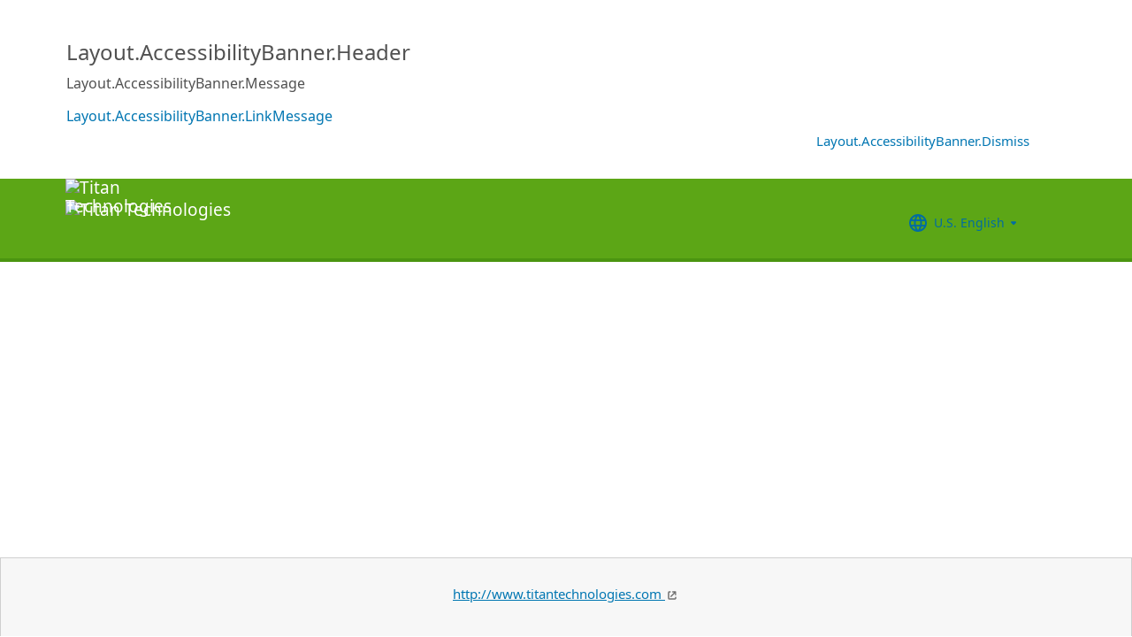

--- FILE ---
content_type: text/html; charset=utf-8
request_url: https://recruiting.ultipro.com/TEL1010TEFO/JobBoard/914e6c7a-35d4-4079-865a-b3a7e7758070/OpportunityDetail?opportunityId=0a446281-f29a-465b-a9fd-41cb0ba1fddc
body_size: 13346
content:

<!DOCTYPE html>
<html id="PageHtml">
<head>
    <title data-bind="text: title()"></title>

    
    <meta http-equiv="X-UA-Compatible" content="IE=edge" />
<meta charset="utf-8" />
<meta name="viewport" content="width=device-width, initial-scale=1" />

<meta http-equiv="Cache-Control" content="no-cache, must-revalidate, no-store" />
<meta http-equiv="Expires" content="Thu, 18 Dec 2025 02:34:26 GMT" />
<meta http-equiv="Pragma" content="no-cache" />

<link rel="icon" href="data:;base64,iVBORw0KGgo=">

        <iframe id="_as" style="display: none" src="/TEL1010TEFO/JobBoard/914e6c7a-35d4-4079-865a-b3a7e7758070/AnonymousSessionCheck"></iframe>

    

<link rel="stylesheet" href="https://rec-cdn-prod.cdn.ultipro.com/rec-web/4d289726829571a010086b59a48ac06ead0d6d97/site.css" />
<link rel="stylesheet" href="https://rec-cdn-prod.cdn.ultipro.com/rec-web/4d289726829571a010086b59a48ac06ead0d6d97/bootstrap-extensions.min.css" />


    <link href="/TEL1010TEFO/JobBoard/914e6c7a-35d4-4079-865a-b3a7e7758070/Styles/BrandingSettings?brandId=ae70823a-f520-4412-97f5-7f12709e5937&amp;m=638204497979760000" rel="stylesheet" />

<script src="https://rec-cdn-prod.cdn.ultipro.com/rec-web/4d289726829571a010086b59a48ac06ead0d6d97/jqueryBundle.min.js"></script>
<script src="https://rec-cdn-prod.cdn.ultipro.com/rec-web/4d289726829571a010086b59a48ac06ead0d6d97/tinymceBundle.js"></script>
<script src="https://rec-cdn-prod.cdn.ultipro.com/rec-web/4d289726829571a010086b59a48ac06ead0d6d97/reactBundle.js"></script>
<script src="https://rec-cdn-prod.cdn.ultipro.com/rec-web/4d289726829571a010086b59a48ac06ead0d6d97/jslib.min.js"></script>
<script src="https://rec-cdn-prod.cdn.ultipro.com/rec-web/4d289726829571a010086b59a48ac06ead0d6d97/react-components.min.js"></script>
<script src="https://rec-cdn-prod.cdn.ultipro.com/rec-web/4d289726829571a010086b59a48ac06ead0d6d97/bootstrapBundle.min.js"></script>


        <link rel="stylesheet" href="https://ignite.cdn.ultipro.com/dls-cdn/ignite/v7.13.3/tokens/fonts/noto/ignite-fonts-noto-hinted-cdn.css" />
        <link rel="stylesheet" href="https://ignite.cdn.ultipro.com/dls-cdn/ignite/v7.13.3/tokens/fonts/volte/ignite-fonts-volte-cdn.css" />
        <link rel="stylesheet" href="https://ignite.cdn.ultipro.com/dls-cdn/ignite/v7.13.3/tokens/css/ignite-tokens.css" />
        <script type="module" src="https://ignite.cdn.ultipro.com/dls-cdn/ignite/v7.13.3/web-components/ignite/ignite.esm.js"></script>
        <script type="module" src="https://ignite.cdn.ultipro.com/dls-cdn/ignite/v7.13.3/web-components/ignite/ignite.js"></script>
    <script type="module" src="https://rec-cdn-prod.cdn.ultipro.com/rec-web/4d289726829571a010086b59a48ac06ead0d6d97/npm-imports.js"></script>


<script src="https://rec-cdn-prod.cdn.ultipro.com/rec-web/4d289726829571a010086b59a48ac06ead0d6d97/site.min.js"></script>
<script src="https://rec-cdn-prod.cdn.ultipro.com/rec-web/4d289726829571a010086b59a48ac06ead0d6d97/siteBundle.js" type="module"></script>

    

    <script>
    (function() {
        Recruiting.TenantFeatureToggle.setFeatureToggles(["FrenchGoToOfferLetterMergeTag","SmsCandidateSync","ExternalApplyId","BulkDisposition","ReplaceTenantSeasonedGuids","PositionAutomationSyncOnFutureDates","EnableLaunchDarkly","ReindexCandidateTags","PostToLinkedInWidget","BatchRejectApplications","UkgAuthNEntitlementOutbound","UkgAuthNInternalForArcGisOutbound","ResumeColumn","ReferenceDataUniqueCacheKey","CandidateDetailsActions","EditEmail","ViewMoreJobLocationFilter","ProfessionalExperienceDate","OldPostToLinkedInDeprecated","TwitterSwitch","SortApplicationsByAssessmentStatus","ReindexForSortApplicationsByAssessmentStatus","ResumeEnhancements2025","OfferEditsWithApproval","CandidateMatchScoreVisibility","ShowAllLocationsInOpportunityList","CandidateEngagementAugust","SendGlobalHiresToOnboarding","SendRehiresToOnboarding","OpportunityScoreIncrease","PostCandAPILookupBeforeSave","MxDispositionModal","EducationDates","FilterGroup","CompanyNameForAutoFeed","CandidateEngagementMay","EnableFrFrLocale","FilterApplicationsByAssessmentScore","CandidateDetailRank","CandidateSearchFullNameMatch","OpportunityTranslationEnhancements","PhysicalLocationSyncEnhancements","OfferMergeTagsEnhancements","EditAssessmentPackagesOnPublishedOpps","ArcGisWithAuth","ScheduleInterviewOnUnpostedOpportunity","PositionAutomationSync","RecruitmentFireLocationSync","HireFromOffer","UpdateAssessmentEmail2025","OppAuthNIdentity","JobLocationType","CalendarNameInInterviewNotes","IncreaseOfferLetterMaxLength","SalaryRangeFields","ScreeningQuestionLastUpdatedReindex","TinyMCEValidateExtraTags","OpportunityJustificationCommentsFix","SyncZipCodeForTaxLocations","SmsWebPhoneRelease","OfferContactPhoneNumberDefault","ScreeningQuestionHashFilter","EnableCsrSessionManagement","ProjectAndShiftFields","DmpUpload","RecruitmentFireJobSync","OfferMergeTagsTinyMce","CandidateStatusAtTimeOfHire","SyncPositionAutomationOnRecEnable","AssessmentIntegration","ConfigurableCountryQuestions","ApplicationSubmittedFilterReindex","ShowOnbLinkForGlobalHiresOnJobBoard","EnableNlNlLocale","JobsFromSearch","SkipScreeningQuestionsDraftValidations","EnableAotJsBundling","OfferContactMergeTags","CandidateMatchGA","IndeedResumeFields","JobBoardSettingsUpdate","IndeedApplyFixDupEmail","DiagnosticsServiceAccountReset","EnableSvSeLocale","EnableRecCdn","SmsWebPhoneReassign","LocalizationEnabled","MxEmailScheduleModal","EnableItItLocale","LatestReference","CopyApplicants","PreferredName","EnableDaDkLocale","CandidateMatchHideScoreWarningMessage","EnableEnCALocale","SupportRelayStateInSso","OfferActivityFilter","RehireIndicator","CurrencySymbolFormatOnOpportunityNotificationMessage","BulkDispositionCandidateApps","DelayNotificationViewToggle","SyncActivatedPosition","AssessmentLinkRequestOpp","TenantSpecificMailgunDomain","MXExperience","HireDetailsLink","ApplicationSubmittedFilter","EnablePeopleFabricStateEvents","UkgAuthNInternal","AddToIdentities","LongerRequisitionNumber","LatestOFCCPForm","ReindexForSearchableApplicationQuestionHash","IndeedQuestionsAcceptMultipleSchemaVersions","SmsWelcomeMessage","ScreeningQuestionGroups","IndeedQuestionsFormatVersion1","ValidateInactiveLocationsInHireDetails","GlobalDate","OfferAttachments","ApplicationIncorrectNameTextChanges","EWSMigration","USFedContractorUpdates2024","SharedPools","PersonFireSyncUsersAndLogins","RecHMAllowManageDocumentsForInternalCandidates","MergeCandidates","WelcomeEmail","PositionAutomation","ScreeningQuestionTranslations","enable-recruiting-candidate-preferred-locale-notification-tokens","enable-recruiting-bgc-integration-names-sanitization","enable-recruiting-leave-of-absence","enable-recruiting-manage-client-ukg-authn","enable-recruiting-check-before-linkedin-publish","enable-recruiting-position-automation-people-fabric-api","enable-recruiting-check-before-linkedin-cleanup","enable-recruiting-sovren-retry","enable-recruiting-remove-hireright-duplicate-security-headers","enable-recruiting-launch-darkly-demo","enable-recruiting-project-search-full-name-match","enable-recruiting-email-translations","enable-recruiting-offer-mergetag-employeetype","enable-recruiting-indeed-job-sync-api","enable-recruiting-email-translations-phase2","enable-wait-for-search-refresh","enable-recruiting-improved-opportunity-close-performance","enable-recruiting-indeed-job-sync-error-messages","disable-recruiting-duplicate-hire-processing","disable-recruiting-send-automated-emails-on-closed-opportunity","enable-recruiting-position-automation-diagnostics","enable-recruiting-apply-number-validate","enable-recruiting-optimized-easy-apply-applications-query","enable-recruiting-opportunity-status-audits","enable-recruiting-job-board-integration-settings-warning-modal","SyncJobsFromOdata","SyncCoreEmployeeRolesIndependentOfCandidateSync","EnableMetricsLogging","OfflineTokenIntrospection","EnableArcGisProxy","ReportsForSupport","StrictSecondaryReads","ManageClientOppRealm","TenantSecondaryReads","CallerMemberForMongoTraceLogs","EnableSnapshotReadConcern","UltiProServiceClientCircuitBreaker","PreventDuplicateSynchedReferenceData","SearchQueryTelemetry","DmpUploadMigration","ReduceDbFullDocumentReplace","EESyncSkipFailedPages","DisableEntityReferences","DisableV1Api","ThirdPartyIntegrationApiOptimized","ConsumeCoreMergeEvents","TrsEnabled","DmpCorrelationSync","TmsDepreciation"]);
    })();
</script>

    <script>
    (function() {
        var featureSettings = [{"Name":"Recruitment.CandidateConsent","EnabledFeatures":["CandidateConsent"]},{"Name":"Recruitment.CandidateInformation","EnabledFeatures":["CandidateMerge","EditCandidateEmailAddress"]},{"Name":"Recruitment.Accessibility","EnabledFeatures":["Accessibility"]},{"Name":"Recruitment.Offers","EnabledFeatures":["Approvals","Edits","UserLocale"]},{"Name":"Recruitment.OpportunityManagement.PublishingAndJobBoards","EnabledFeatures":["FeaturedOpportunities","Approvals","Evergreen","FTE","IncludeHiringManagersInRecruiterField"]},{"Name":"Recruitment.Organization","EnabledFeatures":["OrgLevels","AuditSearchingForCandidates","SendRehiresToOnboarding"]},{"Name":"Recruitment.Interviews","EnabledFeatures":["ScheduleMeeting"]},{"Name":"Recruitment.OpportunityManagement.PageFeatures","EnabledFeatures":["JobSearchAgent","ShareOnTwitter"]}];

        var featureSettingsConfigurationGroups = featureSettings.map(function(g) {
            return new Recruiting.FeatureSettingsConfigurationGroup(g.Name, g.EnabledFeatures);
        });

        Recruiting.FeatureSettings.init(featureSettingsConfigurationGroups);
    })();
</script>

    


        <script>
            let data = {
                visitor: {
                    id: "External-Rec-User",
                    rec_isRecruitmentAdministrator: false,
                    rec_isRecruiter: false,
                    rec_isHiringManager: false,
                    rec_environment: "recruiting.ultipro.com",
                    locale: "en-US"
},
                account: {
                    id: US.utils.po.getFirstSevenChars("TEL1010TEFO"),
                    tenantAlias: "TEL1010TEFO"
                            },
                excludeAllText: true,
                disableGuides: false
            }
            US.utils.po.init("cfb570dc-23df-45bd-5089-5be6acfaa92b");
            pendo.initialize(data);

            function updatePendoUrl() {
                pendo.location.addTransforms([
                    {
                        attr: 'search',
                        action: 'AllowOnlyKeys',
                        data: US.utils.ga.whiteListedUrlTerms
                    },
                    {
                        attr: 'search',
                        action: 'AddTo',
                        data: function () {
                            const url = new URL(window.location.href);
                            if ((false && url.pathname.includes('OpportunityApplicants'))
                                || (false && url.pathname.includes('Pools'))
                                || (false && (url.pathname.includes('Recruiter/Candidates') || url.pathname.includes('CandidateAdd')))
                                || (false && url.pathname.includes('CandidateDetail'))
                                || (false && url.pathname.includes('OfferList'))
                                || (false && (url.pathname.includes('OfferDetail') || url.pathname.includes('OfferCreate')))
                                || (false && url.pathname.includes('OpportunityList'))
                                || (false && (/JobBoard\/[^\/]*\/Candidate\/ViewPresence[^\/]*$/.test(url.pathname)
                                     || /JobBoard\/[^\/]*\/ApplicationAssessments[^\/]*$/.test(url.pathname) || /JobBoard\/[^\/]*\/CandidateOffer[^\/]*$/.test(url.pathname)
                                     || /JobBoard\/[^\/]*\/References\/ViewReferences[^\/]*$/.test(url.pathname)  || /JobBoard\/[^\/]*\/CandidateInterviewScheduling\/SelfSchedule[^\/]*$/.test(url.pathname)))
                                || (false &&
                                        (/JobBoard\/[^\/]*\/?$/.test(url.pathname) ||
                                            /JobBoard\/[^\/]*\/OpportunityDetail[^\/]*$/.test(url.pathname) || url.pathname.includes('Accessibility')
                                            || url.pathname.includes('Dashboard') || /JobBoard\/[^\/]*\/JobSearchAgent[^\/]*$/.test(url.pathname)
                                   ))) {
                                            return { 'mx': '1' };
                                       }
                                },
                    }
                ]);
            }

            $(window).on('load', function () {
                setTimeout(updatePendoUrl, 10);
            });
        </script>
    
    



    <!-- Google Tag Manager -->
<script>
    (function(w,d,s,l,i){w[l]=w[l]||[];w[l].push({'gtm.start':
    new Date().getTime(),event:'gtm.js'});var f=d.getElementsByTagName(s)[0],
    j=d.createElement(s),dl=l!='dataLayer'?'&l='+l:'';j.async=true;j.src=
    'https://www.googletagmanager.com/gtm.js?id='+i+dl;f.parentNode.insertBefore(j,f);
    })(window,document,'script','dataLayer', 'GTM-TRJP8TD');
</script>
<!-- End Google Tag Manager -->

    <script>
     $(function() {
         $('<input name="__RequestVerificationToken" type="hidden" value="CfDJ8EYVB_voQ4JEtwB7-kL5ji6AQsvh7uJLbwPDWmDD6KLsccZA8ix63E8corbZbEMEABUxA-acKo3Io6-Q96gJ5CO_9xwxhUtocxXp9iNuFyyJYEGbUOd6nWCVQzyRT1DV0YC7IH_qtF3rMCHAsTmOfig" />').appendTo("body");
     });
     
     $(document).ajaxSend(function (event, xhr, options) {
         if (['GET', 'HEAD'].indexOf(options.type) === -1) {
             xhr.setRequestHeader('X-RequestVerificationToken', $('input[name="__RequestVerificationToken"]').val());
         }
     });
 </script>

        <script type="text/javascript">
        (function (h, o, u, n, d) {
            h = h[d] = h[d] || { q: [], onReady: function (c) { h.q.push(c) } }
            d = o.createElement(u); d.async = 1; d.src = n
            n = o.getElementsByTagName(u)[0]; n.parentNode.insertBefore(d, n);
        })
        (window, document, 'script', 'https://www.datadoghq-browser-agent.com/eu1/v5/datadog-rum.js', 'DD_RUM');
        /**
         * Checks if currentUrl matches any pattern in the whitelist (supports '*' as wildcard)
         * param {string[]} whitelist - Array of patterns (may include '*')
         * param {string} currentUrl - URL to check
         * returns {boolean}
         */
        function isUrlWhitelisted(whitelist, currentUrl) {
            return whitelist.some(function(pattern) {
                // Escape regex special chars except *
                var regexPattern = pattern.replace(/[.+?^${}()|[\]\\]/g, '\\$&').replace(/\*/g, '.*');
                var regex = new RegExp(regexPattern);
                return regex.test(currentUrl);
            });
        }

        var rumReplaySessionEnabled = false;
        var rumReplayWhiteList = [];
            rumReplayWhiteList.push("JobBoard/*/OpportunityApply");
        var isReplayAllowed = rumReplaySessionEnabled ? isUrlWhitelisted(rumReplayWhiteList, window.location.pathname) : false;
        var rumSessionRate = rumReplaySessionEnabled ? 100 : 50;
        var rumReplayRate = isReplayAllowed ? 100 : 0;

        window.DD_RUM.onReady(function () {
            if (!isReplayAllowed) {
                window.DD_RUM.stopSessionReplayRecording();
            }
            
            window.DD_RUM.init({
                clientToken: 'pub49cc788d96f6d1f8f20c5d6f19aa242c',
                applicationId: '0d864a82-3281-41ce-bbf9-801162b05695',
                site: 'datadoghq.eu',
                service: 'rec-prod-atl',
                env: 'prod',
                version: '4d289726829571a010086b59a48ac06ead0d6d97',
                sessionSampleRate: rumSessionRate,
                sessionReplaySampleRate: rumReplayRate,
                startSessionReplayRecordingManually: true,
                trackUserInteractions: true,
                trackResources: true,
                trackLongTasks: true,
                defaultPrivacyLevel: 'mask-user-input',
                // https://docs.datadoghq.com/real_user_monitoring/connect_rum_and_traces/?tab=w3ctracecontext#how-are-rum-resources-linked-to-traces
                allowedTracingUrls: [{ match: (url) => 'arcgis,cronofy,campaign-management'.split(',').map(t => t.trim()).every(t => !url.includes(t)), propagatorTypes: ["tracecontext"] }],
                beforeSend: (event, context) => {
                    //https://docs.datadoghq.com/real_user_monitoring/browser/modifying_data_and_context#enrich-and-control-rum-data
                    event.view.url = event.view.url.replace("/CandidateSearch=[^&]*/", "CandidateSearch=REDACTED"); //candidate search may contain PII
                    event.view.url = event.view.url.replace("/as=[^&]*/", "as=REDACTED"); //application search may contain PII
                }
            });

            //set user context
            window.DD_RUM.setUser({
                id: "",
                featureToggles: "FrenchGoToOfferLetterMergeTag,SmsCandidateSync,ExternalApplyId,BulkDisposition,ReplaceTenantSeasonedGuids,PositionAutomationSyncOnFutureDates,EnableLaunchDarkly,ReindexCandidateTags,PostToLinkedInWidget,BatchRejectApplications,UkgAuthNEntitlementOutbound,UkgAuthNInternalForArcGisOutbound,ResumeColumn,ReferenceDataUniqueCacheKey,CandidateDetailsActions,EditEmail,ViewMoreJobLocationFilter,ProfessionalExperienceDate,OldPostToLinkedInDeprecated,TwitterSwitch,SortApplicationsByAssessmentStatus,ReindexForSortApplicationsByAssessmentStatus,ResumeEnhancements2025,OfferEditsWithApproval,CandidateMatchScoreVisibility,ShowAllLocationsInOpportunityList,CandidateEngagementAugust,SendGlobalHiresToOnboarding,SendRehiresToOnboarding,OpportunityScoreIncrease,PostCandAPILookupBeforeSave,MxDispositionModal,EducationDates,FilterGroup,CompanyNameForAutoFeed,CandidateEngagementMay,EnableFrFrLocale,FilterApplicationsByAssessmentScore,CandidateDetailRank,CandidateSearchFullNameMatch,OpportunityTranslationEnhancements,PhysicalLocationSyncEnhancements,OfferMergeTagsEnhancements,EditAssessmentPackagesOnPublishedOpps,ArcGisWithAuth,ScheduleInterviewOnUnpostedOpportunity,PositionAutomationSync,RecruitmentFireLocationSync,HireFromOffer,UpdateAssessmentEmail2025,OppAuthNIdentity,JobLocationType,CalendarNameInInterviewNotes,IncreaseOfferLetterMaxLength,SalaryRangeFields,ScreeningQuestionLastUpdatedReindex,TinyMCEValidateExtraTags,OpportunityJustificationCommentsFix,SyncZipCodeForTaxLocations,SmsWebPhoneRelease,OfferContactPhoneNumberDefault,ScreeningQuestionHashFilter,EnableCsrSessionManagement,ProjectAndShiftFields,DmpUpload,RecruitmentFireJobSync,OfferMergeTagsTinyMce,CandidateStatusAtTimeOfHire,SyncPositionAutomationOnRecEnable,AssessmentIntegration,ConfigurableCountryQuestions,ApplicationSubmittedFilterReindex,ShowOnbLinkForGlobalHiresOnJobBoard,EnableNlNlLocale,JobsFromSearch,SkipScreeningQuestionsDraftValidations,EnableAotJsBundling,OfferContactMergeTags,CandidateMatchGA,IndeedResumeFields,JobBoardSettingsUpdate,IndeedApplyFixDupEmail,DiagnosticsServiceAccountReset,EnableSvSeLocale,EnableRecCdn,SmsWebPhoneReassign,LocalizationEnabled,MxEmailScheduleModal,EnableItItLocale,LatestReference,CopyApplicants,PreferredName,EnableDaDkLocale,CandidateMatchHideScoreWarningMessage,EnableEnCALocale,SupportRelayStateInSso,OfferActivityFilter,RehireIndicator,CurrencySymbolFormatOnOpportunityNotificationMessage,BulkDispositionCandidateApps,DelayNotificationViewToggle,SyncActivatedPosition,AssessmentLinkRequestOpp,TenantSpecificMailgunDomain,MXExperience,HireDetailsLink,ApplicationSubmittedFilter,EnablePeopleFabricStateEvents,UkgAuthNInternal,AddToIdentities,LongerRequisitionNumber,LatestOFCCPForm,ReindexForSearchableApplicationQuestionHash,IndeedQuestionsAcceptMultipleSchemaVersions,SmsWelcomeMessage,ScreeningQuestionGroups,IndeedQuestionsFormatVersion1,ValidateInactiveLocationsInHireDetails,GlobalDate,OfferAttachments,ApplicationIncorrectNameTextChanges,EWSMigration,USFedContractorUpdates2024,SharedPools,PersonFireSyncUsersAndLogins,RecHMAllowManageDocumentsForInternalCandidates,MergeCandidates,WelcomeEmail,PositionAutomation,ScreeningQuestionTranslations,enable-recruiting-candidate-preferred-locale-notification-tokens,enable-recruiting-bgc-integration-names-sanitization,enable-recruiting-leave-of-absence,enable-recruiting-manage-client-ukg-authn,enable-recruiting-check-before-linkedin-publish,enable-recruiting-position-automation-people-fabric-api,enable-recruiting-check-before-linkedin-cleanup,enable-recruiting-sovren-retry,enable-recruiting-remove-hireright-duplicate-security-headers,enable-recruiting-launch-darkly-demo,enable-recruiting-project-search-full-name-match,enable-recruiting-email-translations,enable-recruiting-offer-mergetag-employeetype,enable-recruiting-indeed-job-sync-api,enable-recruiting-email-translations-phase2,enable-wait-for-search-refresh,enable-recruiting-improved-opportunity-close-performance,enable-recruiting-indeed-job-sync-error-messages,disable-recruiting-duplicate-hire-processing,disable-recruiting-send-automated-emails-on-closed-opportunity,enable-recruiting-position-automation-diagnostics,enable-recruiting-apply-number-validate,enable-recruiting-optimized-easy-apply-applications-query,enable-recruiting-opportunity-status-audits,enable-recruiting-job-board-integration-settings-warning-modal",
                roles: "",
                tenantAlias: "TEL1010TEFO"
            });
            window.DD_RUM.startSessionReplayRecording({ force: !!isReplayAllowed });
        });
    </script>

</head>
<body class="opportunitydetail-controller candidate-layout ">
    <ukg-ignite-shell theme="classic" class="branded-layout" default-translation-path enable-cdn-path use-latest-cdn language="en-US">
    <!-- Google Tag Manager (noscript) -->
<noscript>
    <iframe src="https://www.googletagmanager.com/ns.html?id=GTM-TRJP8TD"
            height="0" width="0" style="display:none;visibility:hidden"></iframe>
</noscript>
<!-- End Google Tag Manager (noscript) -->

        <a class="sr-only sr-only-focusable" id="skipLink" tabindex="0" data-i18n="Common.SkipLink"></a>
            <div id="PageContent" style="visibility: hidden">
                <header role="banner">
                        <div id="AccessibilityBannerWrapper">
                            <react-ko-bridge params="component: 'Recruiting.Rct.Containers.Candidate.AccessibilityBanner',
                    props: {
                        'fetchCookieFunc': $.cookie,
                        'setCookieFunc': $.cookie,
                        'removeCookieFunc': $.removeCookie,
                        'accessibilityUrl': accessibilityUrl,
                        'resetCookie': resetCookie,
                        'isModernStyleEnabled': isModernStyleEnabled
                             }">
                            </react-ko-bridge>
                        </div>



<nav class="navbar navbar-candidate navbar-static-top" data-automation="navbar" data-i18n="[aria-label]Layout.NavigationAriaLabel">
    <div class="container">
        <div class="navbar-header">
            <a target="_blank" href="http://www.titantechnologies.com" class="navbar-brand">
                    <img class="small-logo logo" src="/TEL1010TEFO/JobBoard/914e6c7a-35d4-4079-865a-b3a7e7758070/Styles/GetSmallHeaderLogo?brandId=ae70823a-f520-4412-97f5-7f12709e5937&amp;m=638204497979760000" alt="Titan Technologies" data-automation="navbar-small-logo" />
                    <img class="large-logo logo" src="/TEL1010TEFO/JobBoard/914e6c7a-35d4-4079-865a-b3a7e7758070/Styles/GetLargeHeaderLogo?brandId=ae70823a-f520-4412-97f5-7f12709e5937&amp;m=638204497979760000" alt="Titan Technologies" data-automation="navbar-large-logo" />
            </a>
            
                <button type="button" class="navbar-toggle" data-toggle="collapse" data-target="#navbar-collapse" aria-labelledby="navbar-menu-label">
                    <span class="icon-bar"></span>
                    <span class="icon-bar"></span>
                    <span class="icon-bar"></span>
                </button>
                <span id="navbar-menu-label" class="sr-only" data-i18n="Layout.Menu.MenuLabel"></span>
        </div>
        
        <div id="navbar-collapse" class="collapse navbar-collapse">
            <ul class="nav navbar-nav navbar-right" >


                    <li class="find-opps-link ">
                        <ukg-button manual-color="true" class="brandingbutton" id="OpportunitiesMenuButton" data-automation="opportunities-menu-button" onclick="window.location=&#x27;/TEL1010TEFO/JobBoard/914e6c7a-35d4-4079-865a-b3a7e7758070&#x27;" emphasis="low" data-i18n="Layout.Menu.Opportunities" data-bind="attr: {'aria-label': $.t('Layout.Menu.Opportunities') }" role="link"></ukg-button>
                    </li>


<li id="LanguagePicker">
    <ukg-button manual-color="true" class="brandingbutton" id="languageMenubutton" data-bind="menudropdownListener: { targetId: 'languageMenuContainer' }" data-automation="selected-language-picker-link" emphasis="low" child-icon="menu-caret-down" aria-expanded="False" data-i18n="[tooltip-text]Layout.LanguageLabel" parent-icon="language">
        <span class="brandingbutton" data-bind="text: selectedLanguage().Name"></span>
    </ukg-button>
    <ukg-menu fixed-height="large" id="languageMenuContainer" data-bind="foreach: languages" selectable>
        <!-- ko if: $data.Code=='zh-CN'-->
        <ukg-menu-item data-automation="language-picker-link" data-bind="click: $parent.selected, attr: { value: $data.Code, selected: $parent.selectedLanguage() == $data, 'lang': $data.Code, 'aria-label': $.t('Layout.Menu.ChineseLabel')}, text: $data.Name"></ukg-menu-item>
        <!-- /ko --> 
        <!-- ko ifnot: $data.Code=='zh-CN'-->
        <ukg-menu-item data-automation="language-picker-link" data-bind="click: $parent.selected, attr: {value: $data.Code, selected: $parent.selectedLanguage() == $data, 'lang': $data.Code}, text: $data.Name"></ukg-menu-item>
        <!--/ko-->
    </ukg-menu> 
</li>

<script>
    $(function () {
        var languageSelectionViewModel = new US.Common.LanguageSelectionViewModel({
            languages: [{"Id":"34e329e5-6e83-4e59-8879-c3e39f6229c9","Code":"en-GB","Name":"British English"},{"Id":"af699467-de1c-4eab-9e4c-50c426dc961e","Code":"en-CA","Name":"CA English"},{"Id":"4472ce4a-c88e-4f40-a36b-6df8b7daa5df","Code":"da-DK","Name":"Danish"},{"Id":"841f2814-4f6e-4a37-8a07-75c5af9d0bd7","Code":"de-DE","Name":"Deutsch"},{"Id":"941d6a52-139f-4baa-b558-0428b5059917","Code":"nl-NL","Name":"Dutch"},{"Id":"748993d4-7fd4-4146-ab17-f35423768200","Code":"es-ES","Name":"Español"},{"Id":"5266ab6b-200e-4152-bebd-40923f952d6d","Code":"fr-FR","Name":"FR French"},{"Id":"fba4253d-2c6e-4836-81e6-0a2d25e951a5","Code":"fr-CA","Name":"Français Canadien"},{"Id":"03863089-9c60-4a70-b6e4-fd9d43d66ad4","Code":"it-IT","Name":"Italian"},{"Id":"e8d5efd6-13ed-45a7-878b-e126688640ef","Code":"pt-BR","Name":"Português do Brasil"},{"Id":"33563062-7a8b-4c15-baab-9aa319ce3fa6","Code":"sv-SE","Name":"Swedish"},{"Id":"18a64832-04e6-4a1c-a9fd-770bb7beeec8","Code":"en-US","Name":"U.S. English"},{"Id":"a9a1fec2-e7f4-4795-981a-6150938b570e","Code":"zh-CN","Name":"简体中文"}],
            selectedLanguageCode: "en-US",
            changeUserLanguageUrl: "/TEL1010TEFO/JobBoard/914e6c7a-35d4-4079-865a-b3a7e7758070/Layout/ChangeUserLanguage"
        });

        ko.applyBindings(languageSelectionViewModel, $("#LanguagePicker")[0]);
    });
</script>
                    <li>
                        <ukg-button  manual-color="true" class="brandingbutton" id="SignInButton" onclick="window.location=&#x27;/TEL1010TEFO/JobBoard/914e6c7a-35d4-4079-865a-b3a7e7758070/Account/Login?cancelUrl=http%3A%2F%2Frecruiting.ultipro.com%2FTEL1010TEFO%2FJobBoard%2F914e6c7a-35d4-4079-865a-b3a7e7758070%2FOpportunityDetail%3FopportunityId%3D0a446281-f29a-465b-a9fd-41cb0ba1fddc&#x27;" emphasis="low" data-i18n="Layout.Menu.LogIn" data-bind="attr: {'aria-label': $.t('Layout.Menu.LogIn') }" role="link"></ukg-button>
                    </li>
            </ul>
        </div>
    </div>
</nav>


                </header>
                <main>
                    <div class="index-action">
                        <div id="PageContainer" class="container">
                            <div id="GlobalNotificationContainer">
                                <global-notification></global-notification>
                            </div>
                            
<h3 data-i18n="Opportunity.OpportunityError.OpportunityUnavailableMessage" data-i18n-options-tenant="TelaForce, LLC" data-automation="opportunity-internal-only-message"></h3>
<span data-i18n="Opportunity.OpportunityError.StillCurious"></span> <a href="/TEL1010TEFO/JobBoard/914e6c7a-35d4-4079-865a-b3a7e7758070" data-i18n="Opportunity.OpportunityError.ViewOtherOpportunities" data-automation="view-other-opportunities"></a>
                            <script type="text/html" id="ErrorModal">
    <div class="modal fade" tabindex="-1" role="dialog" aria-hidden="true">
        <div data-automation="error-modal" class="modal-dialog">
            <div class="modal-content">
                <div class="modal-header">
                    <button type="button" class="close" data-automation="close-error-modal" aria-hidden="true" data-dismiss="modal">
                        <i class="fa fa-times"></i>
                    </button>
                    <h3 id="ErrorReferenceDialogHeader" data-bind="text: $.t('Common.ErrorModal.Header')"></h3>
                </div>
                <div class="modal-body">
                    <p data-bind="text: $.t('Common.ErrorModal.Body')"></p>
                    <div data-bind="visible: shouldShowCorrelationId()">
                        <p for="error-id" data-bind="text: $.t('Common.ErrorModal.ErrorIdDescription')"></p>
                        <p id="error-id" data-bind="text: correlationId" class="text-bold"></p>
                    </div>
                </div>
            </div>
        </div>
    </div>
</script>
                            <script type="text/html" id="PermissionDeniedModal">
    <div id="PermissionDeniedModalContainer" class="modal fade" data-automation="permission-denied-modal" tabindex="-1" role="dialog" aria-labelledby="PermissionDeniedModalHeader" aria-hidden="true">
        <div class="modal-dialog">
            <div class="modal-content">
                <div data-automation="modal-header" class="modal-header">
                    <h3 class="modal-title" data-bind="text: $.t('Common.PermissionDenied.Header')"></h3>
                </div>
                <div class="modal-body">
                    <p data-bind="text: message" data-automation="permission-denied-message"></p>
                    <ul data-bind="if:hasDeniedPermission" data-automation="permission-denied-list">
                        <li><strong data-bind="text:deniedPermission"></strong></li>
                    </ul>  
                </div>

                <div class="modal-footer">
                    <button class="btn btn-primary" data-dismiss="modal"
                            data-bind="text: $.t('Common.Close'), click:closeHandler" data-automation="close-button"></button>                    
                </div>
            </div>
        </div>
    </div>
</script>
                            <script type="text/html" id="MessageModal">
    <div id="MessageModalContainer" class="modal fade" tabindex="-1" role="dialog" aria-labelledby="MessageModalHeader" aria-describedby="MessageModalBody" data-automation="confirmation-modal" data-bind = "event: { keyup: function(data, e) { if(e.key == 'Escape') { $('#MessageModalContainer .close').click()}}}">
        <div class="modal-dialog" data-automation="confirmation-modal">
            <div class="modal-content">
                <div class="modal-header">
                    <button type="button" class="close" data-dismiss="modal" data-bind="click: close, attr: { 'aria-label': $.t('Common.Close') }" data-automation="modal-close"><i class="fa fa-times"></i></button>
                    <h1 class="modal-title h3" data-bind="html: header" id="MessageModalHeader" data-automation="modal-title"></h1>
                </div>
                <div id="MessageModalBody" class="modal-body">
                    <p data-automation="modal-text" data-bind="html: message"></p>
                    <span data-bind="visible: errors.length == 1, text: errors[0]"></span>
                    <ul data-bind="visible: errors.length > 1, foreach: errors">
                        <li data-bind="text: $data"></li>
                    </ul>
                    <p data-automation="modal-question" data-bind="html: $data.question, visible: $data.question"></p>
                </div>
                <div class="modal-footer">
                    <button type="button" class="btn btn-primary" data-automation="modal-accept" data-dismiss="modal" data-bind="text: $data.confirmButton || $.t('Common.OK'), click: confirm"></button>
                    <button type="button" class="btn btn-link" data-automation="modal-reject" data-dismiss="modal" data-bind="text: $data.cancelButton || $.t('Common.Cancel'), visible: $data.question, click: close"></button>
                </div>
            </div>
        </div>
    </div>
</script>


                        </div>
                    </div>
                </main>
            </div>
<footer id="PageFooter" style="visibility: hidden">
    <div class="container">
        <div class="row">
            <div class="col-md-24 text-muted">
                <div class="copyright">
                        <a href="http://www.titantechnologies.com" target="_blank" data-automation="footer-text">
                            http://www.titantechnologies.com
                            <ukg-icon size="s" data-bind="attr:{'icon-aria-label': $.t('Layout.FooterLinkLabel')}" name="new-window" style="vertical-align: text-bottom"></ukg-icon>
                        </a>
                </div>
            </div>
        </div>
    </div>
</footer>
    
<script>
    (function () {
        i18init('en-US',
            '/Content/locales/__lng__/__ns__.json?v=1cbdbf60f1c7f9bcf0fc96e3489a22e3f025f3d6',
            '1cbdbf60f1c7f9bcf0fc96e3489a22e3f025f3d6');
    }());
</script>

    
<div id="unsupported-browsers" style="display: none">
    <h2>You are using an unsupported browser.</h2>
    <div>To use this site, please use a supported browser.</div>


    <div class="browser-list">
        <strong class="download-browser download-mozilla-firefox">
            <a href="https://www.mozilla.org/en-US/firefox/new/">
                <img src=/Content/images/browsers/firefox.png alt="Firefox logo" />
                Download Firefox
            </a>
        </strong>
        <strong class="download-browser download-google-chrome">
            <a href="https://www.google.com/chrome/browser/">
                <img src=/Content/images/browsers/chrome.png alt="Chrome logo" />
                Download Chrome
            </a>
        </strong>
        <strong class="download-browser download-internet-explorer">
            <a href="http://windows.microsoft.com/en-us/internet-explorer/download-ie">
                <img src=/Content/images/browsers/internet-explorer.png alt="Internet Explorer logo" />
                Download Internet Explorer
            </a>
        </strong>
    </div>
</div>

<script>
    (function() {
        // test for basic functionality, if not supported, then display unsupported browser element
        if (Array.prototype.forEach // used extensively
            && Function.prototype.bind
            && Modernizr.sessionstorage
            && Modernizr.localstorage) {

            window.renderUi = true;
            return;
        }


            document.getElementById("PageContent").style.display = "none";
            
            document.getElementById("PageFooter").style.display = "none";
            
        document.getElementById("unsupported-browsers").style.display = "block";
        window.renderUi = false;
    }());
</script>

    
<script>
    $(function () {
        var setupUserDisplayName = function() {
            var tenantAlias = "TEL1010TEFO";
            var displayNameKey = "recruitment/user_display_name/" + tenantAlias;
            
            // Clears out display name session data
            $("#LogOutButton").click(function() {
                US.utils.localStorage.removeItem(displayNameKey);
            });
            
            var setUserDisplayName = function(userDisplayName) {
                if (userDisplayName) {
                    $("#UserDisplayName").text(userDisplayName);
                }
            };
            
            $(document).on('PersonNameUpdated', function (event, personName) {
                setUserDisplayName(personName.firstLast());
            });


            US.utils.localStorage.removeItem(displayNameKey);
                        };
        setupUserDisplayName();
    });
 </script>

    <script>
    $(function() {
        var viewModel = {
            title: function() {
                var params = null;
                var alias = "OpportunityDetail.Index.PageTitle";

                return $.t(alias, params || {});
            }
        };

        ko.applyBindings(viewModel, $("head")[0]);
    });
</script>

    

    <script>
            $.cookie.json = true;
        </script>

    
<script>
    $(function() {
        if (!window.renderUi) {
            return;
        }

        // Hide page until scripts have been executed to prevent flickering until bindings have been applied
        document.getElementById("unsupported-browsers").style.display = "none";
        let unhidePageEl = null;


                unhidePageEl = document.getElementById("PageContent")
                if (unhidePageEl && unhidePageEl.style) {    
                    unhidePageEl.style.visibility = "";
                }
            
                unhidePageEl = document.getElementById("PageFooter")
                if (unhidePageEl && unhidePageEl.style) {    
                    unhidePageEl.style.visibility = "";
                }
            
        // This allows us to focus an item without the use of
        // setTimeout. Using setTimeout can cause undeterministic
        // behavior with autofill and with tests.
        if (window.focusItem) {
            window.focusItem.focus();
        }
    });
</script>


    <script>
            $(function () {
                Recruiting.User.refreshSessionFromCookie();
            })
        </script>

    <script>
            ko.applyBindings({}, $("#GlobalNotificationContainer")[0]);
            ko.applyBindings({}, $("#PageFooter")[0]);
            var accessbilityBanner = $("#AccessibilityBannerWrapper")[0];
            if (accessbilityBanner) {
                ko.applyBindings({
                    accessibilityUrl: "/TEL1010TEFO/JobBoard/914e6c7a-35d4-4079-865a-b3a7e7758070/Accessibility",
                    resetCookie: false,
                    isModernStyleEnabled: false
                                                                                                                                                    }, accessbilityBanner);
            }
        </script>
    <script>
            document.addEventListener('DOMContentLoaded', function() {
                const urlParams = new URLSearchParams(window.location.search);
                if (urlParams.get('showBanner') === 'true') {
                    const banner = document.getElementById('Successbanner');
                    const bannerMessage = $.t("Common.QuickApply.SuccessBannerMessage");
                    const bannerAction = $.t("Layout.AccessibilityBanner.DismissMessage");
                    if (banner) {
                        banner.innerHTML = `
                <ukg-banner style="" inline type="success">
${bannerMessage}
                    <div slot="end">
                        <ukg-button aria-label="banner-action" emphasis="low" onclick="dismissBanner()">${bannerAction}
</ukg-button>
                    </div>
                </ukg-banner>
            `;
                        banner.style.display = 'block';
                    }
                }
            });
        function dismissBanner() {
            const banner = document.getElementById('Successbanner');
            if (banner) {
                banner.style.display = 'none';
            }
        }
        </script>
    <script>
            $(function () {
                // Clears out Matchinator session data
                $("#LogOutButton").click(function () {
                    US.utils.localStorage.removeItem('personalizedSearchProfile');
                    return true;
                });

                $("#skipLink").click(function () {
                    SkipToMainContent();

                });

                $("#skipLink").keyup(function (e) {
                    if (e.keyCode == 13) {
                        SkipToMainContent();
                    }
                });

                function SkipToMainContent() {
                    var ele = $("#PageContainer");
                    if (ele.length > 0) {
                        $('html, body').animate({
                            scrollTop: ele.offset().top
                        });

                        var headingEle = ele.find('h1:first, h2:first').eq(0);
                        var focusableElement;
                        if (headingEle.length > 0) {
                            focusableElement = headingEle;
                        } else {
                            focusableElement = ele;
                        }
                        focusableElement.attr("tabindex", "-1").css("outline", "none").focus();

                        return false;
                    }
                }

                $(window).resize(function () {
                    if ($(window).width() <= 767) {
                        $(".nav-pills.nav-responsive").addClass("nav-stacked");
                    } else {
                        $(".nav-pills.nav-responsive").removeClass("nav-stacked");
                    }
                });
                $(window).resize();
            });
        </script>

</ukg-ignite-shell>
</body>
</html>